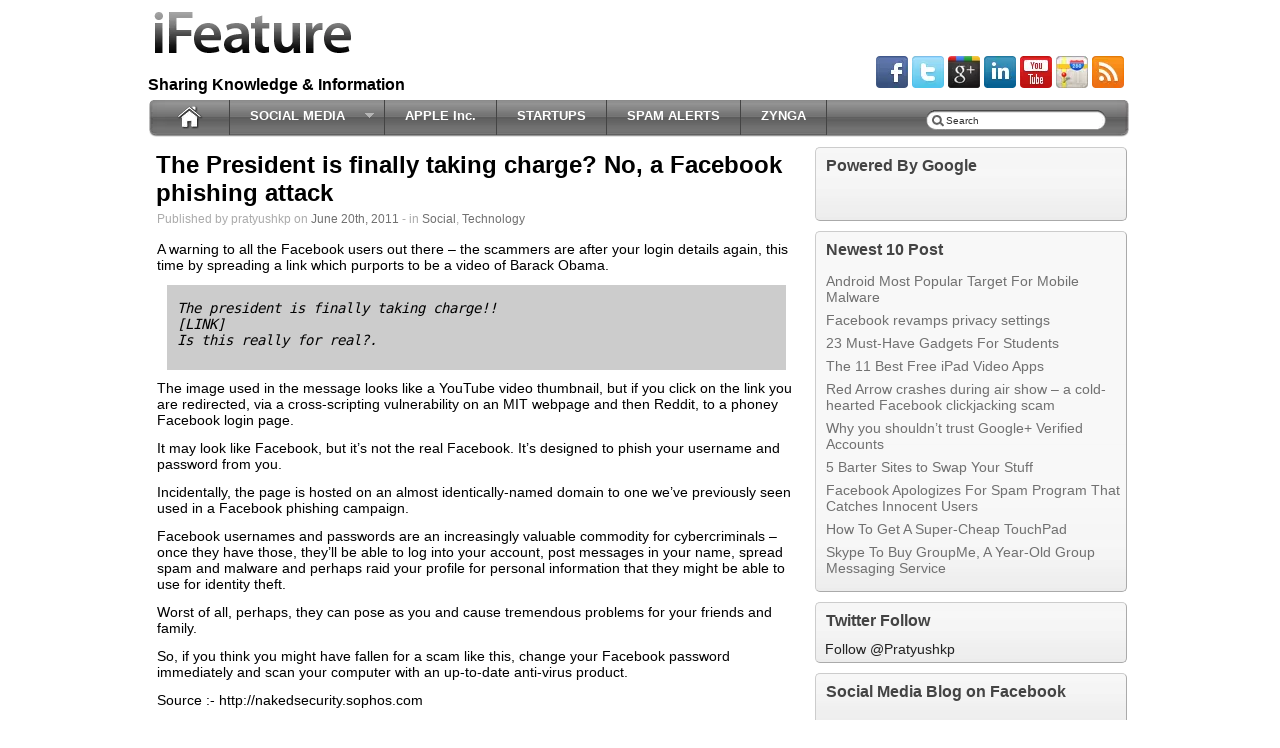

--- FILE ---
content_type: text/html; charset=utf-8
request_url: https://blogoholic.in/2011/06/20/president-finally-charge-no-facebook-phishing-attack/
body_size: 8519
content:
<!DOCTYPE html>
<html dir="ltr" lang="en-US">
<head>
  <meta name="viewport" content="width=device-width, initial-scale=1">
<meta http-equiv="content-type" content="text/html; charset=utf-8">
  <meta name="distribution" content="global">
  <meta name="language" content="en">
  <title>The President is finally taking charge? No, a Facebook phishing attack</title>
  <link rel="shortcut icon" href="/wp-content/uploads/2011/05/Social_Media_301_Logo_Square_normal.png" type="image/x-icon">
  <link rel="stylesheet" href="/wp-content/themes/ifeature/style.css" type="text/css">
  <link rel="pingback" href="/xmlrpc.php">
  <link href="https://fonts.googleapis.com/css?family=Arial" rel="stylesheet" type="text/css">
  <link rel="canonical" href="/2011/06/20/president-finally-charge-no-facebook-phishing-attack/">
  <meta name="description" content="The President is finally taking charge? No, a Facebook phishing attack">
  <meta name="keywords" content="Facebook,Barack Obama,phish,Login,Reddit,User (computing),YouTube,Antivirus software,Confidence trick,Social,Technology,phishing,The,social media blog,twitter,spam alert,Google,news on social media,twitter blog,pratyush blog,zynga,social network,social media,Google plus,Google+">
  <link rel="alternate" type="application/rss+xml" title="Social Media Blog » Feed" href="/feed/">
  <link rel="alternate" type="application/rss+xml" title="Social Media Blog » Comments Feed" href="/comments/feed/">
  <link rel="alternate" type="application/rss+xml" title="Social Media Blog » The President is finally taking charge? No, a Facebook phishing attack Comments Feed" href="/2011/06/20/president-finally-charge-no-facebook-phishing-attack/feed/">
  <style type="text/css" media="screen">
  #header li a, .postmetadata, .post_container, .wp-caption, .sidebar-widget-style, .sidebar-widget-title {
  behavior: url('/wp-content/themes/ifeature/library/pie/PIE.htc');
  }
  </style>
  <script type="text/javascript" src="/wp-includes/js/l10n.js"></script>
  <script type="text/javascript" src="/wp-includes/js/jquery/jquery.js"></script>
  <script type="text/javascript" src="/wp-includes/js/comment-reply.js"></script>
  <script type="text/javascript" src="/wp-content/themes/ifeature/library/sf/sf.js"></script>
  <script type="text/javascript" src="/wp-content/themes/ifeature/library/sf/sf-menu.js"></script>
  <link rel="EditURI" type="application/rsd+xml" title="RSD" href="/xmlrpc.php">
  <link rel="wlwmanifest" type="application/wlwmanifest+xml" href="/wp-includes/wlwmanifest.xml">
  <link rel="index" title="Social Media Blog" href="/">
  <link rel="start" title="Pratyush k. Pattnaik" href="/2010/06/11/home/">
  <link rel="prev" title="The Amazing Orgasm Facebook scam (NSFW) – don’t think with your trousers" href="/2011/06/20/amazing-orgasm-facebook-scam-nsfw-trousers/">
  <link rel="next" title="HSBC phishers disguise attacks as Wimbledon tickets prize" href="/2011/06/20/hsbc-phishers-disguise-attacks-wimbledon-tickets-prize/">
  <link rel="shortlink" href="https://wp.me/p1zlOK-vG">
  <meta name="y_key" content="e98d5cef236bb1e1">
  <meta name="blogcatalog" content="9BC10321106">
  <meta property="fb:admins" content="100000653320516">
  <script type="text/javascript">
  _qoptions={qacct:"p-54zJxPtJSD2Bs"};
  </script>
  <meta property="fb:app_id" content="">
  <script type="text/javascript" src="/wp-content/themes/ifeature/library/cs/scripts/coin-slider.min.js"></script>
  <script type="text/javascript" src="https://apis.google.com/js/plusone.js"></script>
  <style type="text/css">
  <!--.networkedblogs_widget a {text-decoration:none;color:#3B5998;font-weight:normal;}.networkedblogs_widget .networkedblogs_footer a {text-decoration:none;color:#FFFFFF;font-weight:normal;}-->
  </style>
</head>
<body style="font-family:'Arial'" class="single single-post postid-1964 single-format-standard">  <ins data-ad-channel="b1abb8ba140ddacf357f0dd10203906a" data-biqdiq-init></ins>

  <div id="page-wrap">
    <div id="main">
      <div id="header">
        <div id="headerwrap">
          <div id="header_right">
            <div style="height: 10%;">
               
            </div>
<br>
            <div id="social">
              <div class="icons">
                <img src="/wp-content/themes/ifeature/images/social/facebook.png" alt="Facebook"> <img src="/wp-content/themes/ifeature/images/social/twitter.png" alt="Twitter"> <img src="/wp-content/themes/ifeature/images/social/gplus.png" alt="Google Plus"> <img src="/wp-content/themes/ifeature/images/social/linkedin.png" alt="LinkedIn"> <img src="/wp-content/themes/ifeature/images/social/youtube.png" alt="YouTube"> <img src="/wp-content/themes/ifeature/images/social/googlemaps.png" alt="Google Maps"> <img src="/wp-content/themes/ifeature/images/social/rss.png" alt="RSS">
              </div>
            </div>
          </div>
          <div id="logo">
            <a href="/"><img src="/wp-content/themes/ifeature/images/ifeaturelogo.png" alt="iFeature"></a>
          </div>
          <div id="description">
            <h1 class="description">Sharing Knowledge & Information</h1>
          </div>
        </div>
        <div id="navbackground">
          <div id="navcontainer">
            <div id="homebutton">
              <a href="/"><img src="/wp-content/themes/ifeature/images/home.png?%3E" alt="Home"></a>
            </div>
            <div id="searchbar">
              <form method="get" class="searchform" action="https://blogoholic.in/">
                <div>
                  <input type="text" name="s" class="s" value="Search" id="searchsubmit" onfocus="if (this.value == 'Search') this.value = '';">
                </div>
                <div>
                  <input type="submit" class="searchsubmit" value="">
                </div>
              </form>
            </div>
            <div id="sfwrapper">
              <div id="navwrap" class="menu-test-menu-container">
                <ul id="menu-test-menu" class="sf-menu">
                  <li id="menu-item-1414" class="menu-item menu-item-type-custom menu-item-object-custom menu-item-1414">
                    <a title="Social Media" href="/social-network/">SOCIAL MEDIA</a>
                    <ul class="sub-menu">
                      <li id="menu-item-1410" class="menu-item menu-item-type-custom menu-item-object-custom menu-item-1410">
                        <a title="Facebook" href="/facebook/">FACEBOOK</a>
                      </li>
                      <li id="menu-item-1412" class="menu-item menu-item-type-custom menu-item-object-custom menu-item-1412">
                        <a title="Twitter" href="/twitter/">TWITTER</a>
                      </li>
                      <li id="menu-item-1411" class="menu-item menu-item-type-custom menu-item-object-custom menu-item-1411">
                        <a title="Google" href="/google/">GOOGLE</a>
                      </li>
                    </ul>
                  </li>
                  <li id="menu-item-3002" class="menu-item menu-item-type-custom menu-item-object-custom menu-item-3002">
                    <a href="/apple/">APPLE Inc.</a>
                  </li>
                  <li id="menu-item-2935" class="menu-item menu-item-type-custom menu-item-object-custom menu-item-2935">
                    <a title="Startups" href="/startup-company/">STARTUPS</a>
                  </li>
                  <li id="menu-item-1833" class="menu-item menu-item-type-custom menu-item-object-custom menu-item-1833">
                    <a title="Spam Alert" href="/confidence-trick/">SPAM ALERTS</a>
                  </li>
                  <li id="menu-item-1832" class="menu-item menu-item-type-custom menu-item-object-custom menu-item-1832">
                    <a title="Zynga" href="/zynga/">ZYNGA</a>
                  </li>
                </ul>
              </div>
            </div>
          </div>
        </div>
      </div>
      <div id="content_wrap">
        <div id="content_left">
          <div class="content_padding">
            <div class="post_container">
              <div class="post-1964 post type-post status-publish format-standard hentry category-social category-technology tag-antivirus-software tag-barack-obama tag-confidence-trick tag-facebook tag-login tag-phish tag-reddit tag-user-computing tag-youtube" id="post-1964">
                <h2 class="posts_title">The President is finally taking charge? No, a Facebook phishing attack</h2>
                <div class="meta">
                  Published by pratyushkp on <a href="/2011/06/20/president-finally-charge-no-facebook-phishing-attack/">June 20th, 2011</a> - in <a href="/category/social/" title="View all posts in Social" rel="category tag">Social</a>, <a href="/category/technology/" title="View all posts in Technology" rel="category tag">Technology</a>
                </div>
                <div class="entry">
                  <script type="text/javascript">
                  <!--
                  google_ad_client = "ca-pub-7915290451957153";
                  /* blogup updated */
                  google_ad_slot = "5289279288";
                  google_ad_width = 728;
                  google_ad_height = 15;
                  //-->
                  </script>
                  <p></p>
                  <p>A warning to all the Facebook users out there – the scammers are after your login details again, this time by spreading a link which purports to be a video of Barack Obama.</p>
                  <p></p>
                  <blockquote>
                    <p><tt>The president is finally taking charge!!</tt><br>
                    <tt>[LINK]</tt><br>
                    <tt>Is this really for real?.</tt></p>
                  </blockquote>
                  <p>The image used in the message looks like a YouTube video thumbnail, but if you click on the link you are redirected, via a cross-scripting vulnerability on an MIT webpage and then Reddit, to a phoney Facebook login page.</p>
                  <p>It may look like Facebook, but it’s not the real Facebook. It’s designed to phish your username and password from you.</p>
                  <p></p>
                  <p>Incidentally, the page is hosted on an almost identically-named domain to one we’ve previously seen used in a Facebook phishing campaign.</p>
                  <p>Facebook usernames and passwords are an increasingly valuable commodity for cybercriminals – once they have those, they’ll be able to log into your account, post messages in your name, spread spam and malware and perhaps raid your profile for personal information that they might be able to use for identity theft.</p>
                  <p>Worst of all, perhaps, they can pose as you and cause tremendous problems for your friends and family.</p>
                  <p>So, if you think you might have fallen for a scam like this, change your Facebook password immediately and scan your computer with an up-to-date anti-virus product.</p>
                  <p>Source :- http://nakedsecurity.sophos.com</p>
                  <h6 class="zemanta-related-title" style="font-size: 1em;">Related articles</h6>
                  <ul class="zemanta-article-ul">
                    <li class="zemanta-article-ul-li">
                      The President is finally taking charge? No, a Facebook phishing attack (nakedsecurity.sophos.com)
                    </li>
                    <li class="zemanta-article-ul-li">
                      <a href="/2011/06/04/facebook-phishing-spot-difference/">Facebook phishing: Can you spot the difference?</a> (blogoholic.in)
                    </li>
                    <li class="zemanta-article-ul-li">
                      PREVENTING SPAM scam on Facebook does exactly the opposite (pratyushkp.wordpress.com)
                    </li>
                    <li class="zemanta-article-ul-li">
                      If Phishing Goes Mobile… (paulsparrows.wordpress.com)
                    </li>
                    <li class="zemanta-article-ul-li">
                      Anti-Phishing Day (eset.com)
                    </li>
                    <li class="zemanta-article-ul-li">
                      Avoiding Facebook phishing (commtouch.com)
                    </li>
                  </ul>
                  <div class="zemanta-pixie" style="margin-top: 10px; height: 15px;">
                    
                  </div>
                  <p><br></p>
                  <p></p>
                  <p>
                  <script type="text/javascript">

                  <!--
                  google_ad_client = "ca-pub-7915290451957153";
                  /* new under */
                  google_ad_slot = "3506052593";
                  google_ad_width = 640;
                  google_ad_height = 90;
                  //-->
                  </script></p>
                  <div class="fbcomments">
                    <h3>Comments</h3>
                    <div class="fbcommentbox"></div>
                    <p>Powered by Facebook Comments</p>
                  </div>
                </div>
                <div class="fb">
                  <iframe src="https://www.facebook.com/plugins/like.php?href=/2011/06/20/president-finally-charge-no-facebook-phishing-attack/&layout=standard&show_faces=true&width=450&action=like&colorscheme=light" scrolling="no" frameborder="0" allowtransparency="true" style="border:none; overflow:hidden; width:530px; height:28px"></iframe>
                </div>
                <div class="tags">
                  Tags: <a href="/antivirus-software/" rel="tag">Antivirus software</a>, <a href="/barack-obama/" rel="tag">Barack Obama</a>, <a href="/confidence-trick/" rel="tag">Confidence trick</a>, <a href="/facebook/" rel="tag">facebook</a>, <a href="/login/" rel="tag">Login</a>, <a href="/phish/" rel="tag">Phish</a>, <a href="/reddit/" rel="tag">Reddit</a>, <a href="/user-computing/" rel="tag">User (computing)</a>, <a href="/youtube/" rel="tag">youtube</a><br>
                </div>
                <div class="postmetadata">
                  <div class="share">
                    <img src="/wp-content/themes/ifeature/images/share/facebook.png" alt="Share on Facebook"> <img src="/wp-content/themes/ifeature/images/share/twitter.png" alt="Share on Twitter"> <img src="/wp-content/themes/ifeature/images/share/reddit.png" alt="Share on Reddit"> <img src="/wp-content/themes/ifeature/images/share/linkedin.png" alt="Share on LinkedIn">
                  </div>
                  <div class="comments">
                    <a href="/2011/06/20/president-finally-charge-no-facebook-phishing-attack/#respond" rel="nofollow" title="Comment on The President is finally taking charge? No, a Facebook phishing attack">No Comments »</a>
                  </div>
                </div>
              </div>
              <div id="respond">
                <div class="cancel-comment-reply">
                  <a rel="nofollow" id="cancel-comment-reply-link" href="/2011/06/20/president-finally-charge-no-facebook-phishing-attack/#respond" style="display:none;">Click here to cancel reply.</a>
                </div>
                <div id="respond">
                  <h3 id="reply-title">Leave a Reply <small><a rel="nofollow" id="cancel-comment-reply-link" href="/2011/06/20/president-finally-charge-no-facebook-phishing-attack/#respond" style="display:none;">Cancel reply</a></small>
</h3>
                  <form action="https://blogoholic.in/wp-comments-post.php" method="post" id="commentform" name="commentform">
                    <p class="comment-notes">Your email address will not be published. Required fields are marked <span class="required">*</span></p>
                    <p class="comment-form-author"><label for="author">Name</label> <span class="required">*</span><input id="author" name="author" type="text" value="" size="30" aria-required="true"></p>
                    <p class="comment-form-email"><label for="email">Email</label> <span class="required">*</span><input id="email" name="email" type="text" value="" size="30" aria-required="true"></p>
                    <p class="comment-form-url"><label for="url">Website</label><input id="url" name="url" type="text" value="" size="30"></p>
                    <p class="comment-form-comment"><label for="comment">Comment</label> 
                    <textarea id="comment" name="comment" cols="45" rows="8" aria-required="true"></textarea></p>
                    <p class="form-allowed-tags">You may use these <abbr title="HyperText Markup Language">HTML</abbr> tags and attributes: <code><a href="" title=""> <abbr title=""> <acronym title=""> <b> <blockquote cite=""> <cite> <code> <del datetime=""> <em> <i> <q cite=""> <strike> <strong></strong></strike></q></i></em></del></code></cite>
</blockquote></b></acronym></abbr></a></code></p>
                    <p class="form-submit"><input name="submit" type="submit" id="submit" value="Post Comment"> <input type="hidden" name="comment_post_ID" value="1964" id="comment_post_ID"> <input type="hidden" name="comment_parent" id="comment_parent" value="0"></p>
                    <p style="display: none;"><input type="hidden" id="akismet_comment_nonce" name="akismet_comment_nonce" value="ef11a4f6ca"></p>
                  </form>
                </div>
                <p style="display: none;"><input type="hidden" id="akismet_comment_nonce" name="akismet_comment_nonce" value="ef11a4f6ca"></p>
              </div>
            </div>
          </div>
        </div>
        <div id="sidebar_right">
          <div id="sidebar">
            <div id="text-3" class="sidebar-widget-style">
              <h2 class="sidebar-widget-title">Powered By Google</h2>
              <div class="textwidget">
                <p>
                <script type="text/javascript">

                <!--
                google_ad_client = "ca-pub-7915290451957153";
                /* blogoholic new */
                google_ad_slot = "1824613819";
                google_ad_width = 300;
                google_ad_height = 250;
                //-->
                </script><br></p>
              </div>
            </div>
            <div id="recent-posts-2" class="sidebar-widget-style">
              <h2 class="sidebar-widget-title">Newest 10 Post</h2>
              <ul>
                <li>
                  <a href="/2011/08/24/android-popular-target-mobile-malware/" title="Android Most Popular Target For Mobile Malware">Android Most Popular Target For Mobile Malware</a>
                </li>
                <li>
                  <a href="/2011/08/24/facebook-revamps-privacy-settings/" title="Facebook revamps privacy settings">Facebook revamps privacy settings</a>
                </li>
                <li>
                  <a href="/2011/08/24/23-must-have-gadgets-students/" title="23 Must-Have Gadgets For Students">23 Must-Have Gadgets For Students</a>
                </li>
                <li>
                  <a href="/2011/08/23/11-free-ipad-video-apps/" title="The 11 Best Free iPad Video Apps">The 11 Best Free iPad Video Apps</a>
                </li>
                <li>
                  <a href="/2011/08/23/red-arrow-crashes-air-show-cold-hearted-facebook-clickjacking-scam/" title="Red Arrow crashes during air show – a cold-hearted Facebook clickjacking scam">Red Arrow crashes during air show – a cold-hearted Facebook clickjacking scam</a>
                </li>
                <li>
                  <a href="/2011/08/23/trust-google-verified-accounts/" title="Why you shouldn’t trust Google+ Verified Accounts">Why you shouldn’t trust Google+ Verified Accounts</a>
                </li>
                <li>
                  <a href="/2011/08/22/5-barter-sites-swap-stuff/" title="5 Barter Sites to Swap Your Stuff">5 Barter Sites to Swap Your Stuff</a>
                </li>
                <li>
                  <a href="/2011/08/22/facebook-apologizes-spam-program-catches-innocent-users/" title="Facebook Apologizes For Spam Program That Catches Innocent Users">Facebook Apologizes For Spam Program That Catches Innocent Users</a>
                </li>
                <li>
                  <a href="/2011/08/22/super-cheap-touchpad/" title="How To Get A Super-Cheap TouchPad">How To Get A Super-Cheap TouchPad</a>
                </li>
                <li>
                  <a href="/2011/08/22/skype-buy-groupme-year-old-group-messaging-service/" title="Skype To Buy GroupMe, A Year-Old Group Messaging Service">Skype To Buy GroupMe, A Year-Old Group Messaging Service</a>
                </li>
              </ul>
            </div>
            <div id="text-17" class="sidebar-widget-style">
              <h2 class="sidebar-widget-title">Twitter Follow</h2>
              <div class="textwidget">
                Follow @Pratyushkp 
                <script src="https://platform.twitter.com/widgets.js" type="text/javascript"></script>
              </div>
            </div>
            <div id="text-6" class="sidebar-widget-style">
              <h2 class="sidebar-widget-title">Social Media Blog on Facebook</h2>
              <div class="textwidget">
                <div id="fb-root"></div>
                <p>
                <script src="https://connect.facebook.net/en_US/all.js#xfbml=1"></script></p>
              </div>
            </div>
            <div id="archives-2" class="sidebar-widget-style">
              <h2 class="sidebar-widget-title">Archive</h2>
              <ul>
                <li>
                  <a href="/2011/08/" title="August 2011">August 2011</a> (57)
                </li>
                <li>
                  <a href="/2011/07/" title="July 2011">July 2011</a> (85)
                </li>
                <li>
                  <a href="/2011/06/" title="June 2011">June 2011</a> (77)
                </li>
                <li>
                  <a href="/2011/05/" title="May 2011">May 2011</a> (72)
                </li>
                <li>
                  <a href="/2011/04/" title="April 2011">April 2011</a> (38)
                </li>
                <li>
                  <a href="/2011/03/" title="March 2011">March 2011</a> (10)
                </li>
                <li>
                  <a href="/2011/02/" title="February 2011">February 2011</a> (19)
                </li>
                <li>
                  <a href="/2011/01/" title="January 2011">January 2011</a> (26)
                </li>
                <li>
                  <a href="/2010/12/" title="December 2010">December 2010</a> (33)
                </li>
                <li>
                  <a href="/2010/11/" title="November 2010">November 2010</a> (27)
                </li>
                <li>
                  <a href="/2010/10/" title="October 2010">October 2010</a> (18)
                </li>
                <li>
                  <a href="/2010/09/" title="September 2010">September 2010</a> (25)
                </li>
                <li>
                  <a href="/2010/08/" title="August 2010">August 2010</a> (27)
                </li>
                <li>
                  <a href="/2010/07/" title="July 2010">July 2010</a> (5)
                </li>
                <li>
                  <a href="/2010/06/" title="June 2010">June 2010</a> (1)
                </li>
              </ul>
            </div>
            <div id="tag_cloud-2" class="sidebar-widget-style">
              <h2 class="sidebar-widget-title">Cloud</h2>
              <div class="tagcloud">
                <a href="/android/" class="tag-link-755" title="12 topics" style="font-size: 8pt;">Android</a> <a href="/apple/" class="tag-link-764" title="15 topics" style="font-size: 8.99212598425pt;">Apple</a> <a href="/business/" class="tag-link-1126" title="16 topics" style="font-size: 9.32283464567pt;">Business</a> <a href="/confidence-trick/" class="tag-link-847" title="83 topics" style="font-size: 16.9291338583pt;">Confidence trick</a> <a href="/crunchbase/" class="tag-link-958" title="24 topics" style="font-size: 11.1968503937pt;">CrunchBase</a> <a href="/facebook/" class="tag-link-192" title="240 topics" style="font-size: 22pt;">facebook</a> <a href="/facebook-features/" class="tag-link-194" title="19 topics" style="font-size: 10.094488189pt;">Facebook features</a> <a href="/farmville/" class="tag-link-208" title="19 topics" style="font-size: 10.094488189pt;">FarmVille</a> <a href="/getty-images/" class="tag-link-891" title="23 topics" style="font-size: 10.9763779528pt;">Getty Images</a> <a href="/gmail/" class="tag-link-238" title="31 topics" style="font-size: 12.4094488189pt;">gmail</a> <a href="/google/" class="tag-link-246" title="158 topics" style="font-size: 20.0157480315pt;">google</a> <a href="/google-chrome/" class="tag-link-250" title="16 topics" style="font-size: 9.32283464567pt;">google chrome</a> <a href="/google-india/" class="tag-link-259" title="14 topics" style="font-size: 8.77165354331pt;">google india</a> <a href="/india/" class="tag-link-307" title="39 topics" style="font-size: 13.4015748031pt;">india</a> <a href="/iphone/" class="tag-link-329" title="30 topics" style="font-size: 12.188976378pt;">iPhone</a> <a href="/linkedin/" class="tag-link-361" title="19 topics" style="font-size: 10.094488189pt;">LinkedIn</a> <a href="/malware/" class="tag-link-381" title="13 topics" style="font-size: 8.44094488189pt;">Malware</a> <a href="/mark-zuckerberg/" class="tag-link-384" title="24 topics" style="font-size: 11.1968503937pt;">Mark Zuckerberg</a> <a href="/microsoft/" class="tag-link-390" title="30 topics" style="font-size: 12.188976378pt;">microsoft</a> <a href="/microsoft-windows/" class="tag-link-397" title="16 topics" style="font-size: 9.32283464567pt;">Microsoft Windows</a> <a href="/mozilla-firefox/" class="tag-link-411" title="13 topics" style="font-size: 8.44094488189pt;">Mozilla Firefox</a> <a href="/myspace/" class="tag-link-415" title="14 topics" style="font-size: 8.77165354331pt;">myspace</a> <a href="/online-communities/" class="tag-link-449" title="51 topics" style="font-size: 14.7244094488pt;">Online Communities</a> <a href="/privacy/" class="tag-link-499" title="14 topics" style="font-size: 8.77165354331pt;">Privacy</a> <a href="/search/" class="tag-link-531" title="17 topics" style="font-size: 9.65354330709pt;">search</a> <a href="/search-engines/" class="tag-link-537" title="16 topics" style="font-size: 9.32283464567pt;">Search Engines</a> <a href="/searching/" class="tag-link-538" title="17 topics" style="font-size: 9.65354330709pt;">Searching</a> <a href="/security/" class="tag-link-539" title="13 topics" style="font-size: 8.44094488189pt;">Security</a> <a href="/skype/" class="tag-link-553" title="14 topics" style="font-size: 8.77165354331pt;">skype</a> <a href="/social-media/" class="tag-link-557" title="25 topics" style="font-size: 11.3070866142pt;">social media</a> <a href="/social-network/" class="tag-link-558" title="116 topics" style="font-size: 18.5826771654pt;">social network</a> <a href="/social-networking/" class="tag-link-561" title="19 topics" style="font-size: 10.094488189pt;">Social Networking</a> <a href="/social-network-service/" class="tag-link-560" title="30 topics" style="font-size: 12.188976378pt;">Social network service</a> <a href="/sophos/" class="tag-link-569" title="31 topics" style="font-size: 12.4094488189pt;">Sophos</a> <a href="/spam/" class="tag-link-574" title="17 topics" style="font-size: 9.65354330709pt;">Spam</a> <a href="/techcrunch/" class="tag-link-940" title="13 topics" style="font-size: 8.44094488189pt;">TechCrunch</a> <a href="/twitter/" class="tag-link-626" title="129 topics" style="font-size: 19.0236220472pt;">twitter</a> <a href="/united-states/" class="tag-link-643" title="36 topics" style="font-size: 13.0708661417pt;">United States</a> <a href="/user-computing/" class="tag-link-652" title="19 topics" style="font-size: 10.094488189pt;">User (computing)</a> <a href="/web-browser/" class="tag-link-674" title="15 topics" style="font-size: 8.99212598425pt;">web browser</a> <a href="/web-search-engine/" class="tag-link-677" title="26 topics" style="font-size: 11.5275590551pt;">Web search engine</a> <a href="/website/" class="tag-link-680" title="13 topics" style="font-size: 8.44094488189pt;">website</a> <a href="/wikipedia/" class="tag-link-690" title="17 topics" style="font-size: 9.65354330709pt;">Wikipedia</a> <a href="/youtube/" class="tag-link-712" title="54 topics" style="font-size: 14.9448818898pt;">youtube</a> <a href="/zynga/" class="tag-link-719" title="20 topics" style="font-size: 10.3149606299pt;">Zynga</a>
              </div>
            </div>
            <div id="text-5" class="sidebar-widget-style">
              <h2 class="sidebar-widget-title">Networked Blog</h2>
              <div class="textwidget">
                <div id="networkedblogs_container" style="height:180px;padding-top:20px;">
                  <div id="networkedblogs_above"></div>
                  <div id="networkedblogs_widget" style="width:120px;margin:0px auto;padding:0px 0px 3px 0px;font-family:'lucida grande',tahoma,Verdana,Arial,Sans-Serif;font-size:11px;font-weight:normal;text-decoration:none;background:#3B5998 none repeat scroll 0% 0%;border:none;line-height:13px;">
                    <div id="networkedblogs_header" style="padding:1px 1px 2px 3px;text-align:left;">
                      NetworkedBlogs
                    </div>
                    <div id="networkedblogs_body" style="background-color:#FFFFFF;color:#444444;padding:4px;border-left:1px solid #D8DFEA;border-right:1px solid #D8DFEA;text-align:left;">
                      <table cellpadding="0" cellspacing="0">
                        <tr>
                          <td><span style="color:#777777;">Blog:</span></td>
                        </tr>
                        <tr>
                          <td>
                            Social Media Blog
                          </td>
                        </tr>
                        <tr>
                          <td>
                            <div style="padding:0px;padding-top:5px;color:#777777;">
                              Topics:
                            </div>
                          </td>
                        </tr>
                        <tr>
                          <td>
                            social media blog, spam, social network
                          </td>
                        </tr>
                        <tr>
                          <td>
                            <div id="networkedblogs_badges">
                               
                            </div>
                          </td>
                        </tr>
                        <tr>
                          <td>
                            <div style="padding:0px;text-align:center;">
                              Follow my blog
                            </div>
                          </td>
                        </tr>
                      </table>
                    </div>
                  </div>
                  <div id="networkedblogs_below" class="networkedblogs_below"></div>
                </div>
                <script type="text/javascript">
                <!--
                if(typeof(networkedblogs)=="undefined"){networkedblogs = {};networkedblogs.blogId=818286;networkedblogs.shortName="blogoholic";}
                -->
                </script> 
                <script type="text/javascript" src="https://widget.networkedblogs.com/getwidget?bid=818286"></script>
              </div>
            </div>
            <div id="text-23" class="sidebar-widget-style">
              <h2 class="sidebar-widget-title">Alexa Rank & Google PR</h2>
              <div class="textwidget">
                
                <script type="text/javascript" language="JavaScript" src="https://xslt.alexa.com/site_stats/js/s/a?url=blogoholic.in"></script> 
              </div>
            </div>
          </div>
        </div>
      </div>
      <div style="clear:both;"></div>
    </div>
  </div>
  <div id="footer">
    <div id="footer_wrap">
      <div class="footer-widgets">
        <div class="textwidget">
          <img src="http://www.blogged.com/icons/vn_pratyushp3_1544092.gif" border="0" alt="Social Media Blog - Blogged" title="Social Media Blog - Blogged">
        </div>
      </div>
      <div class="footer-widgets">
        <div class="textwidget">
          Blog Directory
        </div>
      </div>
      <div class="footer-widgets">
        <div class="textwidget">
          
        </div>
      </div>
      <div class="footer-widgets">
        <div class="textwidget">
          <img border="0" alt="Premium Trick" src="https://3.bp.blogspot.com/_B1pz3hXTjUs/TQ-B0wJmeEI/AAAAAAAAAbI/t_UrlH7M9ew/s320/2ex0y7t.gif">
        </div>
      </div>
      <div class="footer-widgets">
        <div class="textwidget">
          <img src="http://www.blogsrater.com/blogs_rater.gif" alt="Blogs lists and reviews">
        </div>
      </div>
      <div class="footer-widgets">
        <div class="textwidget">
          <img style="border:none;" src="http://www.blogtopsites.com/v_108650.gif" alt="Technology Blogs"><br>
          blogs
        </div>
      </div>
      <div class="footer-widgets">
        <div class="textwidget">
          <img src="http://www.ontoplist.com/images/ontoplist2.jpg?id=4ddbb4a0f1843" alt="Blog Directory" border="0">
        </div>
      </div>
      <div class="footer-widgets">
        <div class="textwidget">
          <img src="http://www.bloggapedia.com/bp_small_images/blog-gapedia9.png" border="0" alt="Blog Directory">
        </div>
      </div>
      <div class="footer-widgets">
        <div class="textwidget">
          <p><img src="http://www.feedburner.com/fb/images/pub/powered_by_fb.gif" alt="Powered by FeedBurner" style="border:0"></p>
        </div>
      </div>
      <div class="footer-widgets">
        <div class="textwidget">
          <img src="http://bloggers.com/u/81457/cm/img_01.png" title="Bloggers - Meet Millions of Bloggers" alt="Bloggers - Meet Millions of Bloggers">
        </div>
      </div>
      <div class="footer-widgets">
        <div class="textwidget">
          <img src="http://www.bloglisting.net/images/bloglistings_button.gif">
        </div>
      </div>
      <div class="footer-widgets">
        <div class="textwidget">
          <img src="http://www.feedage.com/images/grade_b_m.gif" border="0" width="42" height="42" alt="Feedage Grade B rated">
        </div>
      </div>
      <div class="footer-widgets">
        <div class="textwidget">
          dofollow blogs
        </div>
      </div>
      <div class="clear"></div>
    </div>
  </div>
  <div id="afterfooter">
    <div id="afterfooterwrap">
      <div id="afterfootercopyright">
        © Social Media Blog
      </div>
    </div>
  </div>
  <div id="su-footer-links" style="text-align: center;"></div>
  <div id="fb-root"></div>
  <script>
  window.fbAsyncInit = function() {
    FB.init({xfbml: true, appId: null });
  };
  (function() {
    var e = document.createElement('script'); e.async = true;
    e.src = document.location.protocol +
      '//connect.facebook.net/en_US/all.js';
    document.getElementById('fb-root').appendChild(e);
  }());
  </script> 
  <script type="text/javascript">


  st_go({blog:'23201686',v:'ext',post:'1964'});
  var load_cmc = function(){linktracker_init(23201686,1964,2);};
  if ( typeof addLoadEvent != 'undefined' ) addLoadEvent(load_cmc);
  else load_cmc();
  </script>
<script defer src="https://static.cloudflareinsights.com/beacon.min.js/vcd15cbe7772f49c399c6a5babf22c1241717689176015" integrity="sha512-ZpsOmlRQV6y907TI0dKBHq9Md29nnaEIPlkf84rnaERnq6zvWvPUqr2ft8M1aS28oN72PdrCzSjY4U6VaAw1EQ==" data-cf-beacon='{"version":"2024.11.0","token":"5bccced284ed45209aa7f2bf36104ecb","r":1,"server_timing":{"name":{"cfCacheStatus":true,"cfEdge":true,"cfExtPri":true,"cfL4":true,"cfOrigin":true,"cfSpeedBrain":true},"location_startswith":null}}' crossorigin="anonymous"></script>
</body>
</html>


--- FILE ---
content_type: application/javascript
request_url: https://blogoholic.in/wp-content/themes/ifeature/library/sf/sf-menu.js
body_size: -298
content:
var $ = jQuery.noConflict();
    $(document).ready(function(){
        jQuery('ul.sf-menu').superfish();
    });
